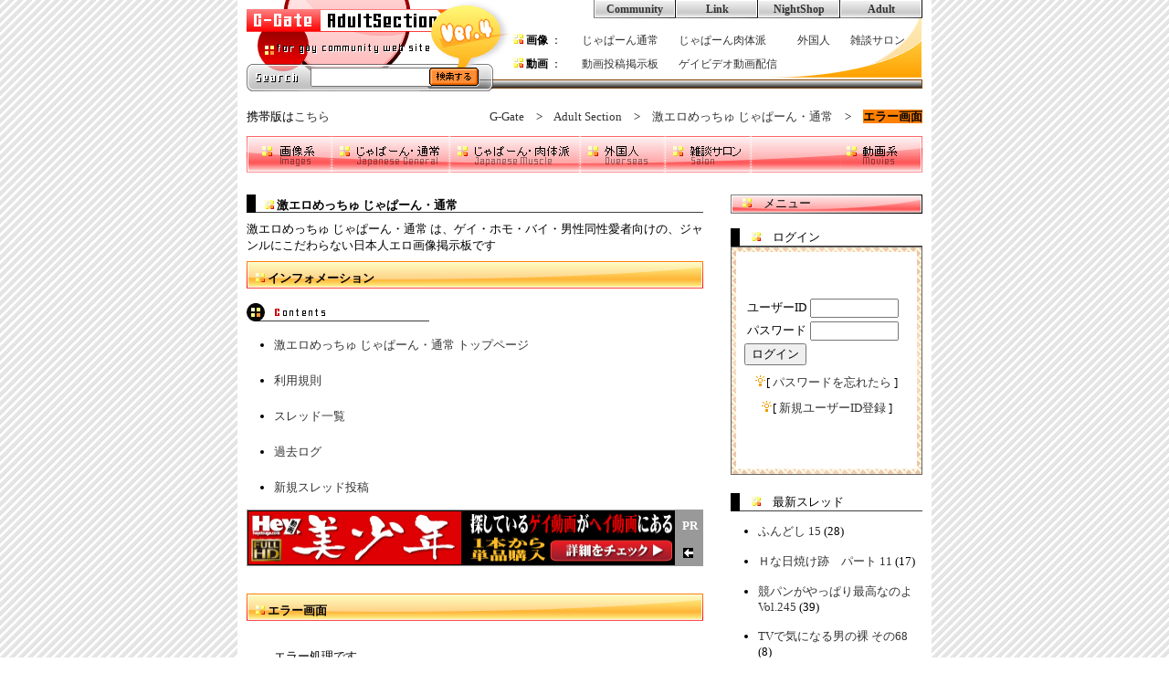

--- FILE ---
content_type: text/html
request_url: http://adult.g-gate.info/eroj/violation.pl?mode=violation&pino=443121&frno=54
body_size: 2187
content:
<!DOCTYPE html>
<html lang="ja">
<head>
<meta http-equiv="Content-Type" content="text/html; charset=Shift_JIS">
<meta http-equiv="Content-Style-Type" content="text/css">
<meta content="同性愛,ホモ,ゲイ,掲示板,写真,画像,動画,ストリーミング" name="keywords">

<link rel="icon" type="img/x-icon" href="http://adult.g-gate.info/imgdir/favicon.ico" />
<link rel="Shortcut Icon" type="img/x-icon" href="http://adult.g-gate.info/imgdir/favicon.ico" />

<script type="text/javascript" src="http://adult.g-gate.info/apidir/googleanalytics.js"></script>

<link rel="stylesheet" href="http://adult.g-gate.info/apidir/g-gate_as_main.css" type="text/css">

<link rel="alternate" media="handheld" href="http://adult.g-gate.info/eroj/indexm.html" />

<script type="text/javascript" src="http://adult.g-gate.info/apidir/rollover.js"></script>
<script type="text/javascript" src="http://adult.g-gate.info/apidir/adult_infobar_find.js"></script>
<script type="text/javascript" src="http://adult.g-gate.info/apidir/find_3gp.js"></script>


<meta name="description" content="ゲイを中心とした男性同性愛者のためのサイトG-Gateのアダルトセクションの エラー画面 です">
<title>G-Gate AS ゲイ・バイ・男性同性愛者のためのアダルト画像、動画、ビデオ投稿・紹介サイト 激エロめっちゅ じゃぱーん・通常 エラー画面</title>

</head>

<body>

<a name="top"></a>
<table class="wrapper">
	<tr>
		<td>

			<div class="header">

				<!-- ヘッダー部分開始 -->
				<div class="header_sub_top">
					<iframe class="sub_top" src="http://adult.g-gate.info/html/sub_top.html" marginwidth="0" marginheight="0" frameborder="0" scrolling="no"></iframe>
				</div>
				<!-- ヘッダー部分終了 -->

				<!-- インフォ部分開始 -->
				<div class="header_info">
					<div class="header_info_space">
					</div>
					<div class="header_info_main">
						<div class="header_info_mobile">
							携帯版は<a href="http://g-gate.info/mobile/">こちら</a>
						</div>
						<div class="header_info_maininfo">


<a href="http://g-gate.info/html/">G-Gate</a>　&gt;　<a href="http://adult.g-gate.info/html/">Adult Section</a>　&gt;　<a href="http://adult.g-gate.info/eroj/">激エロめっちゅ じゃぱーん・通常</a>　&gt;　<font class="infoword_gen_strong">エラー画面</font>

						</div>
					</div>
				</div>
				<!-- インフォ部分終了 -->

				<!-- インフォバー部分開始 -->
				<div class="header_bar">
					<script type="text/javascript" src="http://adult.g-gate.info/apidir/infobar.js"></script>
				</div>
				<!-- インフォバー部分終了 -->

			</div>
		</td>
	</tr>
</table>

<table class="wrapper">
	<tr>
		<td>
			<div class="main">

				<!-- メイン中央部分開始 -->
				<div class="main_main">

					<div class="info_underbar">
						<div class="info_underbar_topinfo">
							<img src="http://adult.g-gate.info/imgdir/point.gif" class="icon" alt="アイコン"> <strong class="normal">激エロめっちゅ じゃぱーん・通常</strong>
						</div>
					</div>

					<h1 class="normal">激エロめっちゅ じゃぱーん・通常 は、ゲイ・ホモ・バイ・男性同性愛者向けの、ジャンルにこだわらない日本人エロ画像掲示板です</h1>

					<div class="main_main_header_info_box">
						<img src="http://adult.g-gate.info/imgdir/point.gif" class="icon"> <strong class="fdesign_str">インフォメーション</strong>
					</div>

					<br>
					<img src="http://adult.g-gate.info/imgdir/icon_contents.gif" width="200" height="20" border="0"><br>
					<ul>
						<li><a href="http://adult.g-gate.info/eroj/">激エロめっちゅ じゃぱーん・通常 トップページ</a><br>
						<br>
						<li><a href="http://adult.g-gate.info/html/siterule_imagebbs.html">利用規則</a><br>
						<br>
						<li><a href="http://adult.g-gate.info/eroj/html/thread.html">スレッド一覧</a><br>
						<br>
						<li><a href="http://adult.g-gate.info/eroj/html/thread_past.html">過去ログ</a><br>
						<br>
						<li><a href="http://adult.g-gate.info/eroj/write.pl?mode=regist_thread_pre">新規スレッド投稿</a>
					</ul>

					<div class="main_prom_468x60_whole">
						<div class="main_prom_468x60_left">
							<iframe border="0" marginwidth="0" marginheight="0" src="http://adult.g-gate.info/prom/60/prom.html" frameborder="0" width="468" scrolling="NO" height="60"></iframe>
						</div>
						<div class="main_prom_468x60_right">
							PR<br>
							<br>
							<img src="http://adult.g-gate.info/imgdir/ico_off.gif" width="15" height="13" border="0" alt="広告">
						</div>
					</div>


<div class="main_main_header_info_box">
	<img src="http://adult.g-gate.info/imgdir/point.gif" class="icon"> <strong class="normal">エラー画面</strong>
</div>
<div class="indent_30">
	エラー処理です。<br>
	<br>
	<font color=red>現在国内からのみのアクセスを受け付けています。国内からの場合でこのエラーが表示される場合は、管理人までプロバイダのお名前をご連絡ください。</font><br>
	<br>
	<br>
	<br>
	<a href="http://adult.g-gate.info/eroj">激エロめっちゅ じゃぱーん・通常 へ戻る</a><br>
</div>
					<script type="text/javascript">
						var top_route = "adult.g-gate.info";
						var flag_info_name_content = "eroj";
						var bbs_route = "http://adult.g-gate.info/eroj";
						var bbs_title = "激エロめっちゅ じゃぱーん・通常";

						var num_find = "現在国内からのみのアクセスを受け付けています。国内からの場合でこのエラーが表示される場合は、管理人までプロバイダのお名前をご連絡ください。";
						var flag_under = "";
					</script>
					<ul>
						<li><a href="http://adult.g-gate.info/eroj/">激エロめっちゅ じゃぱーん・通常 トップページ</a><br>
						<br>
						<li><a href="http://adult.g-gate.info/eroj/html/thread.html">スレッド一覧</a><br>
						<br>
						<li><a href="http://adult.g-gate.info/eroj/html/thread_past.html">過去ログ</a><br>
					</ul>

					<div class="main_prom_468x60_whole">
					 
						<div class="main_prom_468x60_left">
							<iframe border="0" marginwidth="0" marginheight="0" src="http://adult.g-gate.info/prom/60/prom.html" frameborder="0" width="468" scrolling="NO" height="60"></iframe>
						</div>
					 
						<div class="main_prom_468x60_right">
							PR<br>
							<br>
							<img src="http://adult.g-gate.info/imgdir/ico_off.gif" width="15" height="13" border="0" alt="広告">
						</div>
					 
					</div>

				</div>
				<!-- メイン中央部分終了 -->

				<!-- メイン右側部分開始 -->
				<div class="main_right">

                    <script type="text/javascript">
						var thread_mini = "yes";
						var thread_mini_target = "eroj";
						var find_new_thread = "15";
                    </script>

                    <script type="text/javascript" src="http://adult.g-gate.info/apidir/html_id.js"></script>

					<table class="fdesign_size_normal" border="0" cellpadding="0" cellspacing="0">
						<tr>
							<td width="10" height="20" bgcolor="#000000"></td>
							<td background="http://adult.g-gate.info/imgdir/icon_ficfil.gif" width="200" align="left">　<img src="http://adult.g-gate.info/imgdir/point.gif" class="icon" alt="アイコン">　最新スレッド</td>
						</tr>
					</table>

                    <script type="text/javascript" src="http://adult.g-gate.info/eroj/html/html_thread.js"></script>

                    <script type="text/javascript" src="http://adult.g-gate.info/apidir/html_sub.js"></script>

                    <script type="text/javascript" src="http://adult.g-gate.info/apidir/html_ssp.js"></script>


				</div>
				<!-- メイン右側部分終了 -->

			</div>
		</td>
	</tr>
</table>

<table class="wrapper">
	<tr>
		<td>

			<div class="footer">

				<!-- フッター部分開始 -->
				<div class="footer_info_maininfo">
					<img height="20" src="http://adult.g-gate.info/imgdir/icon_other.gif" width="200" border="0"><br>
					<br>
					　・ 現在G-Gateは広告主様を募集しております。広告に関しましては [ <a target="_blank" href="http://g-gate.info/info/in_prom.html">こちら</a> ]
				</div>
				<div class="footer_info_gototop">
					<img class="icon" src="http://adult.g-gate.info/imgdir/point.gif"> <a href="#top">この画面の一番上へ移動する</a>
				</div>
				<div class="footer_info_welcome">
					G-Gate Adult へようこそ
				</div>
				<!-- フッター部分終了 -->

			</div>

		</td>
	</tr>
</table>

</body>
</html>



--- FILE ---
content_type: text/html
request_url: http://adult.g-gate.info/html/sub_top.html
body_size: 986
content:
<!DOCTYPE html PUBLIC "-//W3C//DTD XHTML 1.0 Transitional//EN" "http://www.w3.org/TR/xhtml1/DTD/xhtml1-transitional.dtd">
<html>
<head>
<meta http-equiv="Content-Type" content="text/html; charset=Shift_JIS">
<meta http-equiv="Content-Style-Type" content="text/css">
<link rel="stylesheet" href="http://adult.g-gate.info/apidir/g-gate_as_sub_html.css" type="text/css">
<title>G-Gate AS 上部フレーム内部</title>
</head>
<body>
<div class="sub_html_include">
<!-- ヘッダー部分開始 -->
	<div class="sub_html_whole">
		<div class="sub_html_left">
			<a class="logo" href="http://adult.g-gate.info/html/" target="_top">
				<div class="sub_html_left_up">

				</div>
			</a>
			<div class="sub_html_left_down">
				<div class="sub_html_left_down_blank">
				</div>
				<form method="get" action="http://www.google.co.jp/search" target="_top">
					<div class="sub_html_left_down_form">
						<input type="text" name="q" size="15">
					</div>
					<div class="sub_html_left_down_submit">
						<input type="hidden" name="hl" value="ja"><input type="hidden" name="ie" value="Shift-JIS"><input type="hidden" name="oe" value="Shift_JIS"><input type="hidden" name="domains" value="g-gate.info"><input type="hidden" name="sitesearch" value="g-gate.info"><input type="image" height="21" alt="検索" width="55" src="http://adult.g-gate.info/imgdir//btn_search2.gif" value="検索">
					</div>
				</form>
			</div>
		</div>
		<div class="sub_html_right">
			<div class="sub_html_right_up">
				<div class="sub_html_right_up_left">
				</div>
				<div class="sub_html_right_up_middle">
					<a target="_top" href="http://g-gate.info/html/">Community</a>
				</div>
				<div class="sub_html_right_up_sep">
				</div>
				<div class="sub_html_right_up_middle">
					<a target="_top" href="http://link.g-gate.info/html/">Link</a>
				</div>
				<div class="sub_html_right_up_sep">
				</div>
				<div class="sub_html_right_up_middle">
					<a target="_top" href="http://shop.g-gate.info/html/">NightShop</a>
				</div>
				<div class="sub_html_right_up_sep">
				</div>
				<div class="sub_html_right_up_middle">
					<a target="_top" href="http://adult.g-gate.info/html/">Adult</a>
				</div>
				<div class="sub_html_right_up_right">
				</div>
			</div>
			<div class="sub_html_right_down">
				<table class="sub_html_right_down_table">
					<tr>
						<td class="sub_html_right_down_contents"><img src="http://adult.g-gate.info/imgdir/point.gif" class="icon"> <strong>画像</strong> ： </td>
						<td class="sub_html_right_down_contents"><a target="_top" href="http://adult.g-gate.info/eroj/">じゃぱーん通常</a></td>
						<td class="sub_html_right_down_contents"><a target="_top" href="http://adult.g-gate.info/erog/">じゃぱーん肉体派</a> </td>
						<td class="sub_html_right_down_contents"><a target="_top" href="http://adult.g-gate.info/erof/">外国人</a></td>
						<td class="sub_html_right_down_contents"><a target="_top" href="http://adult.g-gate.info/erosalon/">雑談サロン</a></td>
					</tr>
					<tr>
						<td class="sub_html_right_down_contents"><img src="http://adult.g-gate.info/imgdir/point.gif" class="icon"> <strong>動画</strong> ： </td>
						<td class="sub_html_right_down_contents"><a target="_top" href="http://adult.g-gate.info/movtest/">動画投稿掲示板</a></td>
						<td class="sub_html_right_down_contents"><a target="_top" href="http://adult.g-gate.info/streaming/">ゲイビデオ動画配信</a></td>
						<td class="sub_html_right_down_contents" colspan="2"> </td>
					</tr>
				</table>
			</div>
		</div>
	</div>
</div>
<!-- ヘッダー部分終了 -->

</body>
</html>

--- FILE ---
content_type: text/html
request_url: http://adult.g-gate.info/prom/60/prom.html
body_size: 312
content:
<html>
<head>
<meta http-equiv="content-type" content="text/html; charset=shift_jis">
<meta http-equiv="content-style-type" content="text/css">
<style>
<!--
body{
  padding-top : 0px;
  padding-left : 0px;
  padding-right : 0px;
  padding-bottom : 0px;
  margin-top : 0px;
  margin-left : 0px;
  margin-right : 0px;
  margin-bottom : 0px;
  border-width : 0px 0px 0px 0px;
}
-->
</style>
<title></title>
</head>
<body>
<iframe border="0" marginwidth="0" marginheight="0" src="http://prom.g-gate.info/find.pl?mode=prom_find&prom_category=pc_468_60" frameborder="0" width="468" scrolling="no" height="60"></iframe>
</body>
</html>


--- FILE ---
content_type: text/html
request_url: http://adult.g-gate.info/prom/60/prom.html
body_size: 312
content:
<html>
<head>
<meta http-equiv="content-type" content="text/html; charset=shift_jis">
<meta http-equiv="content-style-type" content="text/css">
<style>
<!--
body{
  padding-top : 0px;
  padding-left : 0px;
  padding-right : 0px;
  padding-bottom : 0px;
  margin-top : 0px;
  margin-left : 0px;
  margin-right : 0px;
  margin-bottom : 0px;
  border-width : 0px 0px 0px 0px;
}
-->
</style>
<title></title>
</head>
<body>
<iframe border="0" marginwidth="0" marginheight="0" src="http://prom.g-gate.info/find.pl?mode=prom_find&prom_category=pc_468_60" frameborder="0" width="468" scrolling="no" height="60"></iframe>
</body>
</html>


--- FILE ---
content_type: text/html
request_url: http://adult.g-gate.info/html/login.html
body_size: 467
content:
<!DOCTYPE html PUBLIC "-//W3C//DTD XHTML 1.0 Strict//EN" "http://www.w3.org/TR/xhtml1/DTD/xhtml1-strict.dtd">
<html>
<head>
<meta http-equiv="Content-Type" content="text/html; charset=Shift_JIS">
<meta http-equiv="Content-Style-Type" content="text/css">
<link rel="stylesheet" href="http://adult.g-gate.info/apidir/gmain.css" type="text/css">
<title>ログイン</title>
</head>
<body link="#333333" vlink="#333333" alink="#333333">
<table class="fdesign_size_normal" border="0" cellpadding="0" cellspacing="1" bgcolor="#666666">
	<tr>
		<td bgcolor="#ffffff" align="center" background="http://adult.g-gate.info/imgdir/back_fill_login_2.png" width="208" height="248">
			<script type="text/javascript" src="http://adult.g-gate.info/apidir/login.js"></script>
		</td>
	</tr>
</table>
</body>
</html>


--- FILE ---
content_type: text/html
request_url: http://adult.g-gate.info/prom/250/prom.html
body_size: 312
content:
<html>
<head>
<meta http-equiv="content-type" content="text/html; charset=shift_jis">
<meta http-equiv="content-style-type" content="text/css">
<style>
<!--
body{
  padding-top : 0px;
  padding-left : 0px;
  padding-right : 0px;
  padding-bottom : 0px;
  margin-top : 0px;
  margin-left : 0px;
  margin-right : 0px;
  margin-bottom : 0px;
  border-width : 0px 0px 0px 0px;
}
-->
</style>
<title></title>
</head>
<body>
<iframe border="0" marginwidth="0" marginheight="0" src="http://prom.g-gate.info/find.pl?mode=prom_find&prom_category=pc_210_250" frameborder="0" width="210" scrolling="no" height="250"></iframe>
</body>
</html>


--- FILE ---
content_type: text/html
request_url: http://adult.g-gate.info/prom/250/prom.html
body_size: 312
content:
<html>
<head>
<meta http-equiv="content-type" content="text/html; charset=shift_jis">
<meta http-equiv="content-style-type" content="text/css">
<style>
<!--
body{
  padding-top : 0px;
  padding-left : 0px;
  padding-right : 0px;
  padding-bottom : 0px;
  margin-top : 0px;
  margin-left : 0px;
  margin-right : 0px;
  margin-bottom : 0px;
  border-width : 0px 0px 0px 0px;
}
-->
</style>
<title></title>
</head>
<body>
<iframe border="0" marginwidth="0" marginheight="0" src="http://prom.g-gate.info/find.pl?mode=prom_find&prom_category=pc_210_250" frameborder="0" width="210" scrolling="no" height="250"></iframe>
</body>
</html>


--- FILE ---
content_type: text/html
request_url: http://prom.g-gate.info/find.pl?mode=prom_find&prom_category=pc_468_60
body_size: 649
content:
<html>
<head>
<meta http-equiv="Content-Type" content="text/html; charset=Shift_JIS">
<meta http-equiv="Content-Style-Type" content="text/css">
<meta content="ゲイ,同性愛,ホモ,バイ,掲示板,チャット,画像,出会い" name="keywords">
<meta name="description" content="ゲイを中心とした男性同性愛者のためのコミュニティサイトの　広告配信　です">
<title>G-Gate ゲイを中心とした男性同性愛者のための出会い・情報サイト 広告配信</title>
</head>
<body>
<a href="find.pl?mode=prom_jump&customer_id=c0021&prom_no=c2103" target="_blank"><img src="./imgdir/c0021/1749709463.jpg" height="60" width="468" alt="Hey動画" border="0"></a>
</html>
</body>
</html>


--- FILE ---
content_type: text/html
request_url: http://prom.g-gate.info/find.pl?mode=prom_find&prom_category=pc_468_60
body_size: 649
content:
<html>
<head>
<meta http-equiv="Content-Type" content="text/html; charset=Shift_JIS">
<meta http-equiv="Content-Style-Type" content="text/css">
<meta content="ゲイ,同性愛,ホモ,バイ,掲示板,チャット,画像,出会い" name="keywords">
<meta name="description" content="ゲイを中心とした男性同性愛者のためのコミュニティサイトの　広告配信　です">
<title>G-Gate ゲイを中心とした男性同性愛者のための出会い・情報サイト 広告配信</title>
</head>
<body>
<a href="find.pl?mode=prom_jump&customer_id=g0001&prom_no=g0146" target="_blank"><img src="./imgdir/g0001/1700991119.png" height="60" width="468" alt="Hey動画" border="0"></a>
</html>
</body>
</html>


--- FILE ---
content_type: text/html
request_url: http://prom.g-gate.info/find.pl?mode=prom_find&prom_category=pc_210_250
body_size: 649
content:
<html>
<head>
<meta http-equiv="Content-Type" content="text/html; charset=Shift_JIS">
<meta http-equiv="Content-Style-Type" content="text/css">
<meta content="ゲイ,同性愛,ホモ,バイ,掲示板,チャット,画像,出会い" name="keywords">
<meta name="description" content="ゲイを中心とした男性同性愛者のためのコミュニティサイトの　広告配信　です">
<title>G-Gate ゲイを中心とした男性同性愛者のための出会い・情報サイト 広告配信</title>
</head>
<body>
<a href="find.pl?mode=prom_jump&customer_id=g0001&prom_no=g2105" target="_blank"><img src="./imgdir/g0001/1288101106.jpg" height="250" width="210" alt="エッチなおにいさま" border="0"></a>
</html>
</body>
</html>


--- FILE ---
content_type: text/html
request_url: http://prom.g-gate.info/find.pl?mode=prom_find&prom_category=pc_210_250
body_size: 643
content:
<html>
<head>
<meta http-equiv="Content-Type" content="text/html; charset=Shift_JIS">
<meta http-equiv="Content-Style-Type" content="text/css">
<meta content="ゲイ,同性愛,ホモ,バイ,掲示板,チャット,画像,出会い" name="keywords">
<meta name="description" content="ゲイを中心とした男性同性愛者のためのコミュニティサイトの　広告配信　です">
<title>G-Gate ゲイを中心とした男性同性愛者のための出会い・情報サイト 広告配信</title>
</head>
<body>
<a href="find.pl?mode=prom_jump&customer_id=g0001&prom_no=g2114" target="_blank"><img src="./imgdir/g0001/1516023185.gif" height="250" width="210" alt="エッチな0230" border="0"></a>
</html>
</body>
</html>


--- FILE ---
content_type: text/css
request_url: http://adult.g-gate.info/apidir/g-gate_as_main.css
body_size: 2143
content:
/* ------------------------------
以下全体
------------------------------ */
body {

	background-image: url('http://adult.g-gate.info/imgdir/back_fil.png');
	padding-top : 0px;
	padding-bottom : 0px;
	margin-top : 0px;
	margin-bottom : 0px;
	font-size: 13px;
}

a{

	text-decoration : none;
}

a:link {

	color: #333333;
}

a:visited {

	color: #555555;
}

a:hover{

	color: #ff8000;
	background-color: #ffff80;
	border-bottom: 1px dashed #666666;
}

label {

    cursor: pointer;
}

li {

	margin: 0px 0px 5px -10px;
}

li.vertical_high {

	margin: 0px 0px 15px -10px;
}

img {

	border: 0px;
}

img.icon {

	height: 10px;
	width: 10px;
	border: 0px;
}

a.img_nohover:hover {

	background-color: transparent;
}

th,td {

	padding: 0px;
}

div.indent_vertical, div.indent_10, div.indent_20, div.indent_30 {

	text-align: left;	
}

div.indent_vertical {

	margin: 10px 0px;
}

div.indent_10 {

	margin: 10px;
}

div.indent_20 {

	margin: 20px;
}

div.indent_30 {

	margin: 30px;
}

div.header_info_word {

	color: white;
	background-color: #333333;
	margin: 10px 0px;
}

div.content_word {

	background-color: #cccccc;
	margin: 10px 0px;
}

div.section_word {

	color: white;
	background-color: #ff8000;
	margin: 10px 0px;
}

div.pc_separator_gen {

	border-bottom: 1px dashed #ff8000;
	margin: 10px 0px;
}

font.infoword_gen_strong {

	background-color : #ff8000;
	font-weight: bold;
}

font.infoword_gen_middle {

	background-color : #ffff80;
}

h1.strong {

	font-size: 13px;
	font-weight: bold;
}

h1.normal {

	font-size: 13px;
	font-weight: normal;
}

strong.normal {

	font-size: 13px;
}

/* ------------------------------
以下インフォメーションバー
------------------------------ */

div.infobar_as_include {

	left: center;
}

div.infobar_as_whole {

	background-image : url('http://adult.g-gate.info/imgdir/bar_infotag_back.png');
	width: 740px;
	height: 40px;
}

div.infobar_as_cell {

	float: left;
}

a.infobar_as_cell:hover {

	background-color: transparent;
	border-bottom: transparent;
}

/* ------------------------------
以下メイン中央・表示関連
------------------------------ */

table.wrapper {

	background-color: white;
	width: 760px;
	border: 0px;
	border-collapse: collapse;
	border-spacing: 0px;
	margin: 0 auto;
}

/* 以下header枠 */

div.header, div.main, div.footer {

	width: 740px;
	margin: 0 auto;
}

div.header_sub_top, div.header_info_bar {

}

div.header_info {

	height: 45px;
}

div.header_info_space {

	width: 740px;
	height: 15px;
}

div.header_info_main {

	width: 740px;
	height: 30px;
}

div.header_info_mobile {

	float: left;
	width: 140px;
	height: 30px;
}

div.header_info_maininfo {

	float: left;
	width: 600px;
	height: 30px;
	text-align: right;
}

div.header_bar {

}

/* 以下main枠 - 通常 */

div.main {

	padding-top: 20px;
}

div.main_main {

	float: left;
	width: 500px;
}

div.main_main_newimg_box {

	width: 490px;
	height: 20px;
	padding: 10px 0px 0px 10px;
	background-image: url('http://adult.g-gate.info/imgdir/box_up_500x30_y.png');
}

div.main_main_header_info_box {

	width: 490px;
	height: 20px;
	padding: 10px 0px 0px 10px;
	background-image: url('http://adult.g-gate.info/imgdir/box_up_500x30_y.png');
}

div.main_right {

	float: left;
	width: 210px;
	margin-left: 30px;
}

div.main_right_header_info_box {

	width: 210px;
	height: 17px;
	padding: 3px 0px 0px 10px;
	margin-bottom: 10px;
	text-align: left;
	background-image: url('http://adult.g-gate.info/imgdir/box_up_210x20_r.png');
}

div.main_right_info,div.main_right_mini_thread,div.main_right_tag {

	text-align: left;
	width: 190px;
	margin: 10px 0px;
}

div.main_right_tag {

	padding: 10px;
}

/* 以下main枠 - 広告枠 */

div.main_prom_468x60_whole {

	width: 500px;
	height: 62px;
	color: white;
	font-weight: bold;
	margin: 15px 0px 30px 0px;
}

div.main_prom_468x60_left {

	float: left;
	width: 468px;
	height: 60px;
	padding: 1px;
	background-color: #999999;
}

div.main_prom_468x60_right {

	float: left;
	width: 30px;
	height: 52px;
	padding: 10px 0px 0px 0px;
	text-align: center;
	background-color: #999999;
}

/* 以下footer枠 */

div.footer {


}

div.footer_info_maininfo {

	text-align: left;
	width: 740px;
	height: 50px;
}

div.footer_info_gototop {

	width: 740px;
	height: 30px;
	text-align: right;
}

div.footer_info_welcome {

	width: 740px;
	height: 15px;
	background-image: url('http://adult.g-gate.info/imgdir/bar_info_backfill.png');
	background-repeat: no-repeat;
	font-size: 9px;
	color: white;
	text-align: right;
	padding-right: 5px;
	padding-bottom: 1px;
}

div.info_underbar {

	background-image: url('http://adult.g-gate.info/imgdir/info_underbar_fil.png');
}

div.info_underbar_topinfo {

	width: 480px;
	height: 17px;
	padding: 3px 0px 0px 20px;
}

/* 以下iframe & 新着画像枠 */

iframe.sub_top {

	width: 740px;
	height: 100px;
}

iframe.main_main_newimg {

	width: 480px;
	height: 260px;
	margin-top: 10px;
}

div.newimg_iframe {

	width: 500px;
	height: 280px;
	overflow: auto;
	-webkit-overflow-scrolling: touch;
}

div.newimg_forsp {

	padding: 10px 10px 10px 15px;
}

table.newimg_all {

	width: 500px;
	border: black 1px solid;
}

td.newimg_all_tdleft {

	padding: 10px;
}

td.newimg_all_tdright {

	padding: 15px;
}

font.header_info_count {

	background-color : #ff8000;
}

/* ------------------------------
以下メインスレッド表示関連
------------------------------ */

div.main_thread,div.main_thread_tagbox,div.main_thread_extendbox,div.main_thread_delbox,div.main_thread_forsp {

	border: 1px solid black;
	overflow: auto;
}

div.main_thread {

	width: 490px;
	padding: 4px 4px 14px 4px;
	margin-top: 10px;
}

div.main_thread_tagbox,div.main_thread_extendbox,div.main_thread_delbox {

	width: 460px;
	padding: 20px;
}

div.main_thread_forsp {

	text-align: center;
	color: black;
	margin-bottom: 20px;
	padding: 10px 5px;
	font-size: x-large;
	font-weight: bold;
	background-color: #ffffcc;
}

div.main_thread_sub,div.main_thread_cnt {

	float: left;
	padding: 5px;
	margin-bottom: 10px;
	background-color: #cccccc;
}

div.main_thread_sub {

	width: 366px;
	margin-right: 4px;
}

div.main_thread_cnt {

	width: 100px;
}

div.main_thread_substance_top,div.main_thread_substance {

	clear: left;
}

div.main_thread_substance {

	margin: 15px 5px;
	padding-top: 15px;
	border-top: 1px solid #666666;
}

div.main_prom_468x60_inthread {

	margin-bottom: 15px;
}

div.main_thread_abbreviation {

}

div.main_thread_comment {

}

div.main_thread_resform {

	background-color: black;
	padding: 3px;
}

div.main_thread_sep {

	height: 20px;
}

div.find_img {

	float : left;
	padding : 0px 10px 10px 10px;
}

div.find_movie_gen {

	float : left;
	padding : 0px 10px 10px 10px;
}

/* find_newimg はnewimg.cssのほう */

/* ------------------------------
以下メイン投稿画面関連
------------------------------ */

table.regist_box {

	font-size: 13px;
	font-weight: normal;
	border: 1px solid black;
	background-color: #ffffcc;
}

td.regist_box_left {

	width: 80px;
	padding: 5px;
}

td.regist_box_right {

	width: 340px;
	padding: 5px;
}

div.main_thread {

}

/* ------------------------------
以下左インフォ表示関連
------------------------------ */

div.left_info_whole{

	width: 210px;
	text-align: left;
}

div.left_info_header {

	width: 200px;
	height: 17px;
	background-image: url('http://adult.g-gate.info/imgdir/box_up_210x20_r.png');
	padding: 3px 0px 0px 10px;
}

div.left_info_space {

	width: 210px;
	height: 10px;
}

div.left_info_underbar {

	width: 190px;
	height: 17px;
	padding: 3px 0px 0px 20px;
}

div.left_info_contents {

	width: 200px;
	padding: 5px;
}

div.left_info_js_whole {

	border-left: 1px solid black;
	border-right: 1px solid black;
	border-bottom: 1px solid black;
	width: 208px;
	line-height: 1.2;
}

div.left_info_js_header {

	width: 208px;
	height: 9px;
	background-image: url('../imgdir/back_leftinfo_header.png');
}

div.left_info_js_main {

	width: 180px;
	padding: 14px;
	background-image: url('../imgdir/back_leftinfo_fil.png');
}

div.left_info_js_main_title {

	width: 160px;
	height: 25px;
	background-image: url('../imgdir/icon_button_160_y.png');
	text-align: center;
	padding: 5px 0px 0px 0px;
	margin: 0px 0px 15px 10px;
}

div.left_info_js_footer {

	width: 208px;
	height: 9px;
	background-image: url('../imgdir/back_leftinfo_footer.png');
}

font.left_info_js_strong {

	font-weight: bold;
	font-size: 14px;
	color: #aa0000;
}

font.left_info_js_info {

	font-size: 12px;
	font-weight: bold;
}

font.left_info_js_li {

	font-size: 12px;
	border: 1px dashed #ffffff;
}

/* ------------------------------
以下右インフォ表示関連
------------------------------ */

/*tagcloudは個別スレとindex共用*/

font.tagcloud_small {

	padding: 0px 5px;
	margin: 5px;
	font-size: 12px;
}

font.tagcloud_medium {

	padding: 0px 5px;
	margin: 5px;
	font-size: 14px;
}

font.tagcloud_large {

	padding: 0px 5px;
	margin: 5px;
	font-size: 16px;
	font-weight: bold;
}

div.right_info_head {

	margin-left: 20px;
	text-align: left;
}

div.right_info_underbar {

	width: 160px;
	height: 17px;
	padding: 3px 0px 0px 20px;
	text-align: left;
}

div.right_prom_ssp {

	margin: 10px 0px 20px 0px;
}

/* ------------------------------
以下その他画面関連
------------------------------ */

/*投稿画面*/

div.write_form_information {

	border: 1px dashed #ff8000;
	background-color: #ffffcc;
	margin: 10px 0px;
	padding: 5px;
}

div.pmv {

	text-align: center;
	padding-top: 10px;
}

--- FILE ---
content_type: text/css
request_url: http://adult.g-gate.info/apidir/g-gate_as_sub_html.css
body_size: 634
content:
/* ------------------------------
以下全体
------------------------------ */

body {

	color: #000000;
	padding-top : 0px;
	padding-bottom : 0px;
	margin-top : 0px;
	margin-bottom : 0px;
	font-size: 13px;
}

img {

	border: 0px;
}

a {
	color: #333333;
	text-decoration : none;
}

a:link {

	color: #333333;
}

a:visited {

	color: #555555;
}

a:hover {

	color: #ff8000;
	background-color : #ffff80;
	border-bottom: 1px dashed #666666;
}

/* ------------------------------
以下sub_top関連
------------------------------ */

a.logo:hover {

	background-color: transparent;
}

div.sub_html_include {

	margin : 0px;
}

div.sub_html_whole {

	background-image : url('../imgdir/back_sub_html.png');
	width: 740px;
	height: 100px;
}

div.sub_html_left {

	float: left;
	width: 270px;
	height: 100px;
}

div.sub_html_left_up {

	width: 270px;
	height: 70px;
}

div.sub_html_left_down {

	width: 270px;
	height: 30px;
}

div.sub_html_left_down_blank {

	float: left;
	width: 70px;
	height: 30px;
}

div.sub_html_left_down_form {

	float: left;
	width: 130px;
	height: 30px;
	text-align: center;
	margin: 4px 0px;
}

div.sub_html_left_down_submit {

	float: left;
	width: 70px;
	height: 30px;
	margin: 4px 0px;
}

div.sub_html_right {

	float: left;
	width: 470px;
	height: 100px;
}

div.sub_html_right_up {

	width: 470px;
	height: 20px;
	font-size: 12px;
	font-weight: bold;
	margin-left: 110px;
}

div.sub_html_right_up_left {

	float: left;
	width: 10px;
	height: 20px;
	background-image : url('http://adult.g-gate.info/imgdir/bar_sitesub_left.png');
}

div.sub_html_right_up_middle {

	float: left;
	width: 70px;
	height: 17px;
	background-image : url('http://adult.g-gate.info/imgdir/bar_sitesub_middle.png');
	text-align: center;
	padding-top: 3px;
}

div.sub_html_right_up_sep {

	float: left;
	width: 20px;
	height: 20px;
	background-image : url('http://adult.g-gate.info/imgdir/bar_sitesub_middle_sep.png');
	text-align: center;
}

div.sub_html_right_up_right {

	float: left;
	width: 10px;
	height: 20px;
	background-image : url('http://adult.g-gate.info/imgdir/bar_sitesub_right.png');
	text-align: center;
}

div.sub_html_right_down {

	width: 470px;
	height: 80px;
	font-size: 12px;
	line-height: 2;
}

table.sub_html_right_down_table {

	margin-top: 10px;
	margin-left: 10px;
}

td.sub_html_right_down_sub {

	width: 50px;
	font-weight: bolder;
}

td.sub_html_right_down_contents {

	padding: 0px 10px;
}

--- FILE ---
content_type: text/css
request_url: http://adult.g-gate.info/apidir/gmain.css
body_size: 425
content:
a{

	text-decoration : none;
}

a:hover{

	color : #ff8000;
	background-color : #ffff80;
}

body {

	background-color:#FFFFFF;
	padding-top : 0px;
	padding-bottom : 0px;
	margin-top : 0px;
	margin-bottom : 0px;
	border-width : 0px 0px 0px 0px;
}

hr.gen {

	border: 1px;
	border-style: solid;
	height: 1px;
	color: #999999;
}

div.movie {

	float : left;
	padding-right : 10px;
}

.icon {

	height: 10px;
	width: 10px;
	border: 0px;
}

.infoword {

	background-color : #ff8000;
	font-weight: bold;
}

.infoword2 {

	background-color : #ffff80;
	font-weight: bold;
}

.iframe {

	border-right: black 1pt solid;
	border-top: black 1pt solid;
	border-left: black 1pt solid;
	border-bottom: black 1pt solid;
}

.fdesign_h1 {

	font-size: 13px;
	font-weight: bold;
}

.fdesign_h1_2 {

	font-size: 13px;
	font-weight: normal;
}

.fdesign_str {

	font-size: 13px;
}

.fdesign_size_menu {

	font-size: 12px;
	font-weight: bold;
}

.fdesign_size_normal {

	font-size: 13px;
}

.indent_30 {

	margin: 30px;
	text-align: left;
}

.indent_50 {

	margin: 50px;
}

font.master_del {

	color: red;
}

font.thread_del {

	color: #ff8000;
	background-color: #ffff80;
}

font.self_del {

	color: #666666;
	background-color: #cccccc;
}

--- FILE ---
content_type: text/javascript
request_url: http://adult.g-gate.info/apidir/login.js
body_size: 1388
content:

var i;
var str;
var str2;
var usr_id;
var usr_pass;
var infomation = "";

id_array = getCookie("adult_id");

str = id_array.split('<>',10);

usr_id = str[0];
usr_pass = str[1];

var flag_sp; // smartphoneのflag
var flag_deny = 0;

ab_array = getCookie("login_abuse");

if (ab_array) {

	var ab_cat;
	var ab_time;

	str2 = ab_array.split('<>',10);

	ab_cat = str2[0];
	ab_time = str2[1] * 1000; // ミリ秒のため1000倍

	var temp_time = new Date();
	now_time = temp_time.getTime();

	if (now_time - ab_time < 864000000) { // 10日間

		flag_deny = 1;
	}
}

if (navigator.userAgent.indexOf('iPhone') > 0 || navigator.userAgent.indexOf('iPad') > 0 || navigator.userAgent.indexOf('iPod') > 0 || navigator.userAgent.indexOf('Android') > 0) {

	flag_sp = 1;
}

if (flag_deny) {

		document.write('\
	<div style="margin: 10px;">\
		あなたのログイン処理は禁止されています\
	</div>\
		');

} else {

	if (usr_id == "hogehogehoge") {

		infomation += '\
	<div style="margin: 10px; padding: 10px 0px; border: 1px dashed #ff8000; background-color: #ffff80;">\
		<a href="http://adult.g-gate.info/html/for_xxxxxxxx.html" target="_blank"><font size="+1" color="red"><b>■ xxxxxxxxxxさんへ</b></font></a>\
	</div>\
		';

	} else {

		infomation += '\
	<div style="margin: 10px;">\
		<a href="http://adult.g-gate.info/html/info/new.html" target="_blank">■ 更新内容のご連絡</a>\
	</div>\
		';
	}

	if (usr_id == "") {

		document.write('\
	<form style="MARGIN: 0px" action="http://adult.g-gate.info/login.pl" method="post">\
		<table class="fdesign_size_normal" border="0" cellpadding="0" cellspacing="0" width="180">\
			<tr>\
				<td>\
					<table class="fdesign_size_normal">\
						<tr>\
							<td align="left">ユーザーID</td>\
							<td align="left"><input size="10" type="text" maxlength="10" name="usr_id"></td>\
						</tr>\
						<tr>\
							<td align="left">パスワード</td>\
							<td align="left"><input size="10" type="password" maxlength="10" name="usr_pass"></td>\
						</tr>\
					</table>\
				</td>\
			</tr>\
			<tr>\
				<td>\
					<input type="submit" value="ログイン">\
				</td>\
			</tr>\
		</table>\
		<input type="hidden" name="mode" value="login">\
	</form>\
	<div style="margin: 10px;">\
		<img src="http://adult.g-gate.info/imgdir/icon_pikon.gif" border="0">[ <a target="_top" href="http://adult.g-gate.info/id_regist.pl?mode=resetter_pre">パスワードを忘れたら</a> ]\
	</div>\
	<div style="margin: 10px;">\
		<img src="http://adult.g-gate.info/imgdir/icon_pikon.gif" border="0">[ <a target="_top" href="http://adult.g-gate.info/id_regist.pl?mode=regist_pre">新規ユーザーID登録</a> ]\
	</div>\
		');

	} else {

		document.write('\
	<div style="margin: 10px;">\
		ユーザーID : <b>' + usr_id + '</b>\
	</div>\
	<div style="margin: 10px;">\
		' + infomation + '\
	</div>\
	<div style="margin: 10px;">\
		<form style="MARGIN: 0px" action="http://adult.g-gate.info/id_usr.pl" method="post" target="_top">\
			<input type="submit" value="登録情報を変更する">\
			<input type="hidden" name="mode" value="menu">\
			<input type="hidden" name="usr_id" value="' + usr_id + '">\
			<input type="hidden" name="usr_pass" value="' + usr_pass + '">\
		</form>\
	</div>\
	<div style="margin: 10px;">\
		<form style="MARGIN: 0px" action="http://adult.g-gate.info/login.pl" method="post">\
			<input type="submit" value="ログアウト"><input type="hidden" name="mode" value="logout">\
			<input type="hidden" name="usr_id" value="' + usr_id + '">\
			<input type="hidden" name="usr_pass" value="' + usr_pass + '">\
		</form>\
	</div>\
		');
	}
}

function getCookie(key,  tmp1, tmp2, xx1, xx2, xx3) {
	tmp1 = " " + document.cookie + ";";
	xx1 = xx2 = 0;
	len = tmp1.length;
	while (xx1 < len) {
		xx2 = tmp1.indexOf(";", xx1);
		tmp2 = tmp1.substring(xx1 + 1, xx2);
		xx3 = tmp2.indexOf("=");
		if (tmp2.substring(0, xx3) == key) {
			return(unescape(tmp2.substring(xx3 + 1, xx2 - xx1 - 1)));
		}
		xx1 = xx2 + 1;
	}
	return("");
}


--- FILE ---
content_type: text/javascript
request_url: http://adult.g-gate.info/apidir/html_id.js
body_size: 394
content:
	document.open();
	document.write('\
	<table class="fdesign_size_normal" border="0" cellpadding="0" cellspacing="0" background="http://adult.g-gate.info/imgdir/box_up_210_login.png">\
		<tr>\
			<td height="21" width="210" align="left">　<img src="http://adult.g-gate.info/imgdir/point.gif" class="icon" alt="アイコン">　メニュー</td>\
		</tr>\
	</table>\
	<br>\
	<table class="fdesign_size_normal" border="0" cellpadding="0" cellspacing="0">\
		<tr>\
			<td width="10" height="20" bgcolor="#000000"></td>\
			<td background="http://adult.g-gate.info/imgdir/icon_ficfil.gif" width="200" align="left">　<img src="http://adult.g-gate.info/imgdir/point.gif" class="icon" alt="アイコン">　ログイン</td>\
		</tr>\
	</table>\
	<iframe border="0" marginwidth="0" marginheight="0" src="http://adult.g-gate.info/html/login.html" frameborder="0" scrolling="no" width="210" height="250" name="in_login"></iframe>\
	<br>\
	<br>\
	');
	document.close();

--- FILE ---
content_type: text/javascript
request_url: http://adult.g-gate.info/apidir/adult_infobar_find.js
body_size: 183
content:

function find_type(id) {
	document.getElementById('adult_images_div').style.display = ( id == 'adult_images_argu' ) ? 'block' : 'none';
	document.getElementById('adult_movies_div').style.display = ( id == 'adult_movies_argu' ) ? 'block' : 'none';
}

function upload_type(id) {
	document.getElementById('upload_img_div').style.display = ( id == 'upload_img_argu' ) ? 'block' : 'none';
	document.getElementById('upload_mov_div').style.display = ( id == 'upload_mov_argu' ) ? 'block' : 'none';
}


--- FILE ---
content_type: text/javascript
request_url: http://adult.g-gate.info/apidir/html_ssp.js
body_size: 1230
content:
var num_rand = 0;
//var num_find = 0;
var html_tag = "";

var flag_customer = (Math.floor(Math.random() * 10));

array_tag = new Array();

// customer

//array_tag.push('<a target="_blank" href="http://g-deai.com/?code=gg4">		<img src="http://adult.g-gate.info/prom/500/gg4.jpg" border="0"></a>');


if (flag_customer >= 3) { // webmaster_1
	//array_tag.push('<a target="_blank" href="https://click.duga.jp/ppv/super/1380-01">			<img src="http://ad.duga.jp/banner/super/150-500.gif" width="150" height="500" border="0"></a>');
	//array_tag.push('<a target="_blank" href="https://click.duga.jp/ppv/bbvideos/1380-01">		<img src="http://ad.duga.jp/banner/bbvideos/150-500.gif" width="150" height="500" border="0"></a>');
	array_tag.push('<a target="_blank" href="https://af.ko-tube.com/c.php?aa=AF65a691512e4632313&ff=10">			<img src="http://www.ko-tube.com/affiliate/images/affiliate/G_120_600.jpg" width="150" height="500" border="0"></a>');
	//array_tag.push('<a target="_blank" href="https://click.duga.jp/ppv/rchsstudio/1380-01">		<img src="http://ad.duga.jp/banner/rchsstudio/150-500.gif" width="150" height="500" border="0"></a>');

} else { // webmaster

	array_tag.push('<a target="_blank" href="https://click.duga.jp/main/gay.html/1380-01">		<img src="http://ad.duga.jp/banner/duga/kikaku/gay150.gif" width="150" height="500" border="0"></a>');
	//array_tag.push('<a target="_blank" href="https://click.duga.jp/ppv/acceed/1380-01">			<img src="http://ad.duga.jp/banner/acceed/150-500.gif" width="150" height="500" border="0"></a>');
	//array_tag.push('<a target="_blank" href="https://click.duga.jp/ppv/axis/1380-01">			<img src="http://ad.duga.jp/banner/axis/150-500.gif" width="150" height="500" border="0"></a>');
	//array_tag.push('<a target="_blank" href="https://click.duga.jp/ppv/likeboys/1380-01">		<img src="http://ad.duga.jp/banner/likeboys/150-500.gif" width="150" height="500" border="0"></a>');

	array_tag.push('<a target="_blank" href="https://click.duga.jp/main/gay.html/1380-01">		<img src="http://ad.duga.jp/banner/duga/kikaku/gay150.gif" width="150" height="500" border="0"></a>');
	//array_tag.push('<a target="_blank" href="https://click.duga.jp/ppv/prism/1380-01">			<img src="http://ad.duga.jp/banner/prism/150-500.gif" width="150" height="500" border="0"></a>');
	array_tag.push('<a target="_blank" href="https://click.dtiserv2.com/Click8/1352003-352-8888">		<img src="https://affiliate.dtiserv.com/image/heydouga/1352003.jpg" width="150" height="500" border="0"></a>');
	//array_tag.push('<a target="_blank" href="https://click.duga.jp/ppv/newsexual/1380-01">		<img src="http://ad.duga.jp/banner/newsexual/150-500.gif" width="150" height="500" border=0></a>');
	//array_tag.push('<a target="_blank" href="https://click.duga.jp/ppv/badi/1380-01">			<img src="http://ad.duga.jp/banner/badi/150-500.gif" width="150" height="500" border="0"></a>');
	//array_tag.push('<a target="_blank" href="https://click.duga.jp/ppv/greenbell/1380-01">		<img src="http://ad.duga.jp/banner/greenbell/150-500.gif" width="150" height="500" border="0"></a>');
	//array_tag.push('<a target="_blank" href="https://click.duga.jp/ppv/genma/1380-01">			<img src="http://ad.duga.jp/banner/genma/150-500.gif" width="150" height="500" border="0"></a>');
	//array_tag.push('<a target="_blank" href="https://click.duga.jp/ppv/dougam/1380-01">			<img src="http://ad.duga.jp/banner/dougam/150-500.gif" width="150" height="500" border="0"></a>');
	array_tag.push('<a target="_blank" href="https://af.ko-tube.com/c.php?aa=AF65a691512e4632313&ff=10">			<img src="http://www.ko-tube.com/affiliate/images/affiliate/120_600.jpg" width="150" height="500" border="0"></a>');
}

//if (navigator.userAgent.indexOf('iPhone') > 0 || navigator.userAgent.indexOf('iPad') > 0 || navigator.userAgent.indexOf('iPod') > 0 || navigator.userAgent.indexOf('Android') > 0) {

//} else {

	// PC専用i-mobileタグ
//	array_tag.push('<iframe border=0 marginwidth=0 marginheight=0 src=http://g-gate.info/prom/other/gg_pc_ssp.html width=160 height=600 scrolling=no frameborder=0></iframe>');
//}

num_rand = Math.floor(Math.random() * array_tag.length);

if (num_find != "") {

	if (navigator.userAgent.indexOf('iPhone') > 0 || navigator.userAgent.indexOf('iPad') > 0 || navigator.userAgent.indexOf('iPod') > 0 || navigator.userAgent.indexOf('Android') > 0) {

		num_find = Math.ceil((num_find * 3 ) / 5);
	}

	while (num_find > 0) {

		num_find = num_find - 1;
		html_tag = html_tag + array_tag[num_rand];

		if (num_find > 0) {

			html_tag = html_tag + "<br><br><br>";
		}

		num_rand = num_rand + 1;

		if (num_rand >= array_tag.length) {

			num_rand = 0;
		}
	}

	var html_tag_250 ='\
				<table class="fdesign_size_normal" border="0" cellpadding="0" cellspacing="0">\
					<tr>\
						<td width="10" height="20" bgcolor="#000000"></td>\
						<td background="http://adult.g-gate.info/imgdir/icon_ficfil.gif" width="200">　<img src="http://adult.g-gate.info/imgdir/point.gif" class="icon" alt="アイコン">　<a href="http://g-gate.info/ghtml/other/ot_prom.html" target="_blank">PR</a></td>\
					</tr>\
				</table>\
				<iframe border="0" marginwidth="0" marginheight="0" src="http://adult.g-gate.info/prom/250/prom.html" frameborder="0" scrolling="no" width="210" height="250"></iframe>\
				<br>\
				<br>\
	';

	if (navigator.userAgent.indexOf('iPhone') > 0 || navigator.userAgent.indexOf('iPad') > 0 || navigator.userAgent.indexOf('iPod') > 0 || navigator.userAgent.indexOf('Android') > 0) {

		html_tag = html_tag + html_tag_250;
		html_tag = html_tag + html_tag;

	} else {

		html_tag = html_tag + html_tag_250;
	}

	document.write('\
				<div align="right">\
				' , html_tag , '\
				</div>\
	');
}


--- FILE ---
content_type: text/javascript
request_url: http://adult.g-gate.info/apidir/infobar.js
body_size: 657
content:
document.open();
document.write('\
<table class="fdesign_size_normal" border="0" cellpadding="0" cellspacing="0" background="http://adult.g-gate.info/imgdir/bar_infotag_back.png" width="740">\
	<tbody>\
		<tr>\
			<td width="90"><a class="infobar_as_cell" href="javascript:find_type(\'adult_images_argu\')"><img src="http://adult.g-gate.info/imgdir/bar_minfotag_images_off.png" width="90" height="40" border="0" alt="画像系"></a></td>\
			<td width="560" align="left">\
			<div id="adult_images_div">\
			<table class="fdesign_size_normal" border="0" cellpadding="0" cellspacing="0">\
				<tbody>\
					<tr>\
						<td><a class="infobar_as_cell" href="http://adult.g-gate.info/eroj/"><img src="http://adult.g-gate.info/imgdir/bar_minfotag_images_japan_general_off.png" width="130" height="40" border="0" alt="画像系・激エロめっちゅ　じゃぱーん"></a></td>\
						<td><a class="infobar_as_cell" href="http://adult.g-gate.info/erog/"><img src="http://adult.g-gate.info/imgdir/bar_minfotag_images_japan_muscle_off.png" width="145" height="40" border="0" alt="画像系・激エロめっちゅ　じゃぱーん・肉体派"></a></td>\
						<td><a class="infobar_as_cell" href="http://adult.g-gate.info/erof/"><img src="http://adult.g-gate.info/imgdir/bar_minfotag_images_oversea_general_off.png" width="95" height="40" border="0" alt="画像系・激エロめっちゅ　外国人"></a></td>\
						<td><a class="infobar_as_cell" href="http://adult.g-gate.info/erosalon/"><img src="http://adult.g-gate.info/imgdir/bar_minfotag_images_salon_off.png" width="95" height="40" border="0" alt="画像系・激エロめっちゅ　雑談サロン"></a></td>\
					</tr>\
				</tbody>\
			</table>\
			</div>\
			</td>\
			<td width="560" align="right">\
			<div id="adult_movies_div" style="display:none;">\
			<table class="fdesign_size_normal" border="0" cellpadding="0" cellspacing="0">\
				<tbody>\
					<tr>\
						<td><a class="infobar_as_cell" href="http://adult.g-gate.info/movtest/"><img src="http://adult.g-gate.info/imgdir/bar_minfotag_movies_bbs_off.png" width="105" height="40" border="0" alt="動画系・動画投稿掲示板"></a></td>\
						<td><a class="infobar_as_cell" href="http://adult.g-gate.info/streaming/"><img src="http://adult.g-gate.info/imgdir/bar_minfotag_movies_streaming_off.png" width="140" height="40" border="0" alt="画像系・ストリーミング紹介"></a></td>\
					</tr>\
				</tbody>\
			</table>\
			</div>\
			</td>\
			<td width="90"><a class="infobar_as_cell" href="javascript:find_type(\'adult_movies_argu\')"><img src="http://adult.g-gate.info/imgdir/bar_minfotag_movies_off.png" width="90" height="40" border="0" alt="動画系"></a></td>\
		</tr>\
	</tbody>\
</table>\
');
document.close();


--- FILE ---
content_type: text/javascript
request_url: http://adult.g-gate.info/apidir/html_sub.js
body_size: 490
content:
	document.open();
	document.write('\
	<table class="fdesign_size_normal" border="0" cellpadding="0" cellspacing="0">\
		<tr>\
			<td width="10" height="20" bgcolor="#000000"></td>\
			<td background="http://adult.g-gate.info/imgdir/icon_ficfil.gif" width="200">　<img src="http://adult.g-gate.info/imgdir/point.gif" class="icon" alt="アイコン">　<a href="http://g-gate.info/html/info/in_prom.html" target="_blank">PR</a></td>\
		</tr>\
	</table>\
	<iframe border="0" marginwidth="0" marginheight="0" src="http://adult.g-gate.info/prom/250/prom.html" frameborder="0" scrolling="no" width="210" height="250"></iframe>\
	<br>\
	<br>\
	<table class="fdesign_size_normal" border="0" cellpadding="0" cellspacing="0">\
		<tr>\
			<td width="10" height="20" bgcolor="#000000"></td>\
			<td background="http://adult.g-gate.info/imgdir/icon_ficfil.gif" width="200">　<img src="http://adult.g-gate.info/imgdir/point.gif" class="icon" alt="アイコン">　他セクション</td>\
		</tr>\
	</table>\
	<ul>\
		<li><a href="http://g-gate.info/html/">G-Gate Community</a>\
		<li><a href="http://link.g-gate.info/html/">G-Gate Link</a>\
		<li><a href="http://shop.g-gate.info/html/">G-Gate NightShop</a>\
	</ul>\
	<table class="fdesign_size_normal" border="0" cellpadding="0" cellspacing="0">\
		<tr>\
			<td width="10" height="20" bgcolor="#000000"></td>\
			<td background="http://adult.g-gate.info/imgdir/icon_ficfil.gif" width="200">　<img src="http://adult.g-gate.info/imgdir/point.gif" class="icon" alt="アイコン">　<a href="http://g-gate.info/info/in_towm.html">管理人へのコンタクト</a></td>\
		</tr>\
	</table>\
	<br>\
	');
	document.close();

--- FILE ---
content_type: text/plain
request_url: https://www.google-analytics.com/j/collect?v=1&_v=j102&a=290965616&t=pageview&_s=1&dl=http%3A%2F%2Fadult.g-gate.info%2Feroj%2Fviolation.pl%3Fmode%3Dviolation%26pino%3D443121%26frno%3D54&ul=en-us%40posix&dt=G-Gate%20AS%20%E3%82%B2%E3%82%A4%E3%83%BB%E3%83%90%E3%82%A4%E3%83%BB%E7%94%B7%E6%80%A7%E5%90%8C%E6%80%A7%E6%84%9B%E8%80%85%E3%81%AE%E3%81%9F%E3%82%81%E3%81%AE%E3%82%A2%E3%83%80%E3%83%AB%E3%83%88%E7%94%BB%E5%83%8F%E3%80%81%E5%8B%95%E7%94%BB%E3%80%81%E3%83%93%E3%83%87%E3%82%AA%E6%8A%95%E7%A8%BF%E3%83%BB%E7%B4%B9%E4%BB%8B%E3%82%B5%E3%82%A4%E3%83%88%20%E6%BF%80%E3%82%A8%E3%83%AD%E3%82%81%E3%81%A3%E3%81%A1%E3%82%85%20%E3%81%98%E3%82%83%E3%81%B1%E3%83%BC%E3%82%93%E3%83%BB%E9%80%9A%E5%B8%B8%20%E3%82%A8%E3%83%A9%E3%83%BC%E7%94%BB%E9%9D%A2&sr=1280x720&vp=1280x720&_u=IGBAgAABAAAAACAAI~&jid=1266692290&gjid=1613285249&cid=22020504.1764071650&tid=UA-37279000-1&_gid=673532470.1764071650&_slc=1&z=1102036222
body_size: -286
content:
2,cG-91Q8612N3G

--- FILE ---
content_type: text/javascript
request_url: http://adult.g-gate.info/eroj/html/html_thread.js
body_size: 652
content:

var tag_whole = "";

tag_whole += '\
	<ul>\
<li class="vertical_high"><a href="http://adult.g-gate.info/eroj/html/484634.html" target="_top">ふんどし 15</a> (28)\
<li class="vertical_high"><a href="http://adult.g-gate.info/eroj/html/485914.html" target="_top">Ｈな日焼け跡　パート 11</a> (17)\
<li class="vertical_high"><a href="http://adult.g-gate.info/eroj/html/486606.html" target="_top">競パンがやっぱり最高なのよ Vol.245</a> (39)\
<li class="vertical_high"><a href="http://adult.g-gate.info/eroj/html/487246.html" target="_top">TVで気になる男の裸 その68</a> (8)\
<li class="vertical_high"><a href="http://adult.g-gate.info/eroj/html/478322.html" target="_top">露出 no.13</a> (30)\
<li class="vertical_high"><a href="http://adult.g-gate.info/eroj/html/486600.html" target="_top">オナニー 35</a> (38)\
<li class="vertical_high"><a href="http://adult.g-gate.info/eroj/html/487166.html" target="_top">着衣の若者 6</a> (16)\
<li class="vertical_high"><a href="http://adult.g-gate.info/eroj/html/481757.html" target="_top">メガネ男子パート14</a> (35)\
<li class="vertical_high"><a href="http://adult.g-gate.info/eroj/html/487184.html" target="_top">若者の裸 89</a> (21)\
<li class="vertical_high"><a href="http://adult.g-gate.info/eroj/html/478045.html" target="_top">マッサージ動画　その4</a> (39)\
<li class="vertical_high"><a href="http://adult.g-gate.info/eroj/html/487362.html" target="_top">スポーツ/筋トレ系4</a> (1)\
<li class="vertical_high"><a href="http://adult.g-gate.info/eroj/html/482834.html" target="_top">キス♂キス vol.20</a> (42)\
<li class="vertical_high"><a href="http://adult.g-gate.info/eroj/html/480553.html" target="_top">精液・ザーメン・スペルマ 8</a> (28)\
<li class="vertical_high"><a href="http://adult.g-gate.info/eroj/html/486974.html" target="_top">ビデオタイトル質問スレッド 557</a> (23)\
<li class="vertical_high"><a href="http://adult.g-gate.info/eroj/html/486125.html" target="_top">ボディビル　Vol.1</a> (49)\
	</ul>\
';

// undef値除去
tag_whole = tag_whole.replace(/"undefined"/ig,"");

document.open();
document.write('\
	' + tag_whole + '\
');
document.close();



--- FILE ---
content_type: text/javascript
request_url: http://adult.g-gate.info/apidir/find_3gp.js
body_size: 453
content:
function Find3gp (argu_dir_img_route, argu_pino, argu_no, argu_tail) {

	var tag_3gp = '\
	<object classid="clsid:02BF25D5-8C17-4B23-BC80-D3488ABDDC6B" width="176" height="160" codebase="http://www.apple.com/qtactivex/qtplugin.cab">\
		<param name="src" value="' + argu_dir_img_route + argu_pino + '/' + argu_no + argu_tail + '">\
		<param name="autoplay" value="true">\
		<param name="controller" value="true">\
		<embed src="' + argu_dir_img_route + argu_pino + '/' + argu_no + argu_tail + '" width="176" height="160" autoplay="true" controller="false" pluginspage="http://www.apple.com/quicktime/download/">\
	</object>\
	<br>\
	■<a href="' + argu_dir_img_route + argu_pino + '/' + argu_no + argu_tail + '" target="_blank">表示されない場合はこちら</a>\
	';

	document.getElementById(argu_no).innerHTML = tag_3gp;
}